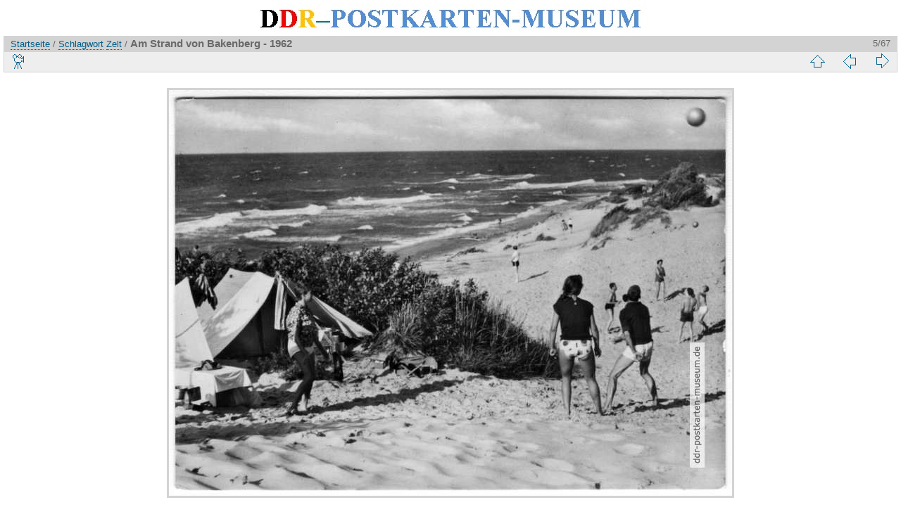

--- FILE ---
content_type: text/html; charset=utf-8
request_url: https://ddr-postkarten-museum.de/picture.php?/8790/tags/545-zelt
body_size: 2573
content:
<!DOCTYPE html>
<html lang="de" dir="ltr">
<head>
<meta http-equiv="Content-Type" content="text/html; charset=utf-8">
<meta name="generator" content="Piwigo (aka PWG), see piwigo.org">
 
<meta name="author" content="unbekannt (Verlag Felix Setecki)">
<meta name="keywords" content="Ostsee, Strand, Zelt">
<meta name="description" content="Am Strand von Bakenberg - 1962 - BAKEN00010.jpg">
<title>Am Strand von Bakenberg - 1962 | DDR-Postkarten-Museum</title>
<link rel="shortcut icon" type="image/x-icon" href="themes/default/icon/favicon.ico">

<link rel="start" title="Startseite" href="/" >
<link rel="search" title="Suchen" href="search.php" >
<link rel="first" title="Erste Seite" href="picture.php?/25546/tags/545-zelt" ><link rel="prev" title="Zurück" href="picture.php?/8788/tags/545-zelt" ><link rel="next" title="Vorwärts" href="picture.php?/8826/tags/545-zelt" ><link rel="last" title="Letzte Seite" href="picture.php?/9681/tags/545-zelt" ><link rel="up" title="Vorschaubilder" href="index.php?/tags/545-zelt" >
<link rel="stylesheet" type="text/css" href="_data/combined/zgj8r4.css">

 
	<!--[if lt IE 7]>
		<link rel="stylesheet" type="text/css" href="themes/default/fix-ie5-ie6.css">
	<![endif]-->
	<!--[if IE 7]>
		<link rel="stylesheet" type="text/css" href="themes/default/fix-ie7.css">
	<![endif]-->
	



<link rel="canonical" href="picture.php?/8790">


<!--[if lt IE 7]>
<script type="text/javascript" src="themes/default/js/pngfix.js"></script>
<![endif]-->




<script type="text/javascript">
  var _paq = _paq || [];
  _paq.push(['trackPageView']);
  _paq.push(['enableLinkTracking']);
  (function() {
    var u="//www.ddr-postkarten-museum.de/piwik/";
    _paq.push(['setTrackerUrl', u+'piwik.php']);
    _paq.push(['setSiteId', '1']);
    var d=document, g=d.createElement('script'), s=d.getElementsByTagName('script')[0];
    g.type='text/javascript'; g.async=true; g.defer=true; g.src=u+'piwik.js'; s.parentNode.insertBefore(g,s);
  })();
</script>
<noscript><p><img src="https://www.ddr-postkarten-museum.de/piwik/piwik.php?idsite=1" style="border:0;" alt="" /></p></noscript>

</head>

<body id="thePicturePage">
<div id="the_page">


<div id="theHeader"><img src="https://www.ddr-postkarten-museum.de/themes/default/images/ddr-postkarten-museum.jpg" alt="DDR-Postkarten-Museum" height="43" width="563"></div>
<!-- div id="theHeader"><h1>DDR-Postkarten-Museum</h1>
</div -->

<div id="content">



<div id="imageHeaderBar">
	<div class="browsePath">
		<a href="/">Startseite</a> / <a href="tags.php" title="Alle verfügbaren Schlagwörter anzeigen">Schlagwort</a> <a href="index.php?/tags/545-zelt" title="Zeige Postkarten, die mit diesem Schlagwort verbunden sind">Zelt</a><span class="browsePathSeparator"> / </span><h2>Am Strand von Bakenberg - 1962</h2>
	</div>
</div>

<div id="imageToolBar">
<div class="imageNumber">5/67</div>
<div class="navigationButtons">

 <a href="index.php?/tags/545-zelt" title="Vorschaubilder" class="pwg-state-default pwg-button"> <span class="pwg-icon pwg-icon-arrow-n"></span><span class="pwg-button-text">Vorschaubilder</span> </a>  <a href="picture.php?/8788/tags/545-zelt" title="Zurück : Zeltplatz Dranske in Bakenberg - 1981" class="pwg-state-default pwg-button"> <span class="pwg-icon pwg-icon-arrow-w"></span><span class="pwg-button-text">Zurück</span> </a>  <a href="picture.php?/8826/tags/545-zelt" title="Vorwärts : Gruß vom Zeltplatz Bansin - 1969" class="pwg-state-default pwg-button pwg-button-icon-right"> <span class="pwg-icon pwg-icon-arrow-e"></span><span class="pwg-button-text">Vorwärts</span> </a> 
</div>
  

<div class="actionButtons">
 <a href="picture.php?/8790/tags/545-zelt&amp;slideshow=" title="Diashow" class="pwg-state-default pwg-button" rel="nofollow"> <span class="pwg-icon pwg-icon-slideshow"></span><span class="pwg-button-text">Diashow</span> </a> </div>
</div>

<div id="theImageAndInfos">
<div id="theImage">

<img src="i.php?/galleries/Upload/Bakenberg/BAKEN00010-me.jpg" width="800" height="577" alt="BAKEN00010.jpg" id="theMainImage" usemap="#mapmedium" title="Am Strand von Bakenberg - 1962 - BAKEN00010.jpg">

 <map name="mapmedium">   <area shape=rect coords="0,0,200,577" href="picture.php?/8788/tags/545-zelt" title="Zurück : Zeltplatz Dranske in Bakenberg - 1981" alt="Zeltplatz Dranske in Bakenberg - 1981">  <area shape=rect coords="200,0,597,144" href="index.php?/tags/545-zelt" title="Vorschaubilder" alt="Vorschaubilder">  <area shape=rect coords="601,0,800,577" href="picture.php?/8826/tags/545-zelt" title="Vorwärts : Gruß vom Zeltplatz Bansin - 1969" alt="Gruß vom Zeltplatz Bansin - 1969">  </map> 


</div><div id="infoSwitcher"></div><div id="imageInfos">

<dl id="standard" class="imageInfoTable">
  <div id="Author" class="imageInfo"> <dt>Fotograf (Verlag)</dt> <dd>unbekannt (Verlag Felix Setecki)</dd> </div>        <div id="Tags" class="imageInfo"> <dt>Schlagwörter</dt> <dd> <a href="index.php?/tags/592-ostsee">Ostsee</a>, <a href="index.php?/tags/348-strand">Strand</a>, <a href="index.php?/tags/545-zelt">Zelt</a> </dd> </div>   <div id="Categories" class="imageInfo"> <dt>Alben</dt> <dd> <ul>  <li><a href="index.php?/category/249">Orte A - Z</a> / <a href="index.php?/category/253">Orte mit B</a> / <a href="index.php?/category/1137">Bakenberg</a></li>  </ul> </dd> </div>   <div id="Visits" class="imageInfo"> <dt>Besuche</dt> <dd>8376</dd> </div>    <div id="rating" class="imageInfo"> <dt> <span id="updateRate">Postkarte bewerten</span> </dt> <dd> <form action="picture.php?/8790/tags/545-zelt&amp;action=rate" method="post" id="rateForm" style="margin:0;"> <div>   <input type="submit" name="rate" value="0" class="rateButton" title="0">    <input type="submit" name="rate" value="1" class="rateButton" title="1">    <input type="submit" name="rate" value="2" class="rateButton" title="2">    <input type="submit" name="rate" value="3" class="rateButton" title="3">    <input type="submit" name="rate" value="4" class="rateButton" title="4">    <input type="submit" name="rate" value="5" class="rateButton" title="5">      
			</div>
			</form>
		</dd>
	</div>


</dl>

</div>
</div>



</div>
<div id="copyright">
	
<script type="text/javascript" src="themes/default/js/jquery.min.js?v2.6.2"></script>
<script type="text/javascript">//<![CDATA[

document.onkeydown = function(e){ e=e||window.event; if (e.altKey) return true; var target=e.target||e.srcElement; if (target && target.type) return true; var keyCode=e.keyCode||e.which, docElem=document.documentElement, url; switch(keyCode){  case 63235: case 39: if (e.ctrlKey || docElem.scrollLeft==docElem.scrollWidth-docElem.clientWidth)url="picture.php?/8826/tags/545-zelt"; break;   case 63234: case 37: if (e.ctrlKey || docElem.scrollLeft==0)url="picture.php?/8788/tags/545-zelt"; break;   case 36: if (e.ctrlKey)url="picture.php?/25546/tags/545-zelt"; break;   case 35: if (e.ctrlKey)url="picture.php?/9681/tags/545-zelt"; break;   case 38: if (e.ctrlKey)url="index.php?/tags/545-zelt"; break;    } if (url) {window.location=url.replace("&amp;","&"); return false;} return true; }
var _pwgRatingAutoQueue = _pwgRatingAutoQueue||[]; _pwgRatingAutoQueue.push( {rootUrl: '', image_id: 8790, onSuccess : function(rating) { var e = document.getElementById("updateRate"); if (e) e.innerHTML = "Aktualisieren Sie Ihre Bewertung"; e = document.getElementById("ratingScore"); if (e) e.innerHTML = rating.score; e = document.getElementById("ratingCount"); if (e) { if (rating.count == 1) { e.innerHTML = "(Bewertung)".replace( "%d", rating.count); } else { e.innerHTML = "(%d Bewertungen)".replace( "%d", rating.count); } } }} );
//]]></script>
<script type="text/javascript">
(function() {
var s,after = document.getElementsByTagName('script')[document.getElementsByTagName('script').length-1];
s=document.createElement('script'); s.type='text/javascript'; s.async=true; s.src='_data/combined/zhvq.js';
after = after.parentNode.insertBefore(s, after);
})();
</script>

</div> 
</div>
</body>
</html>